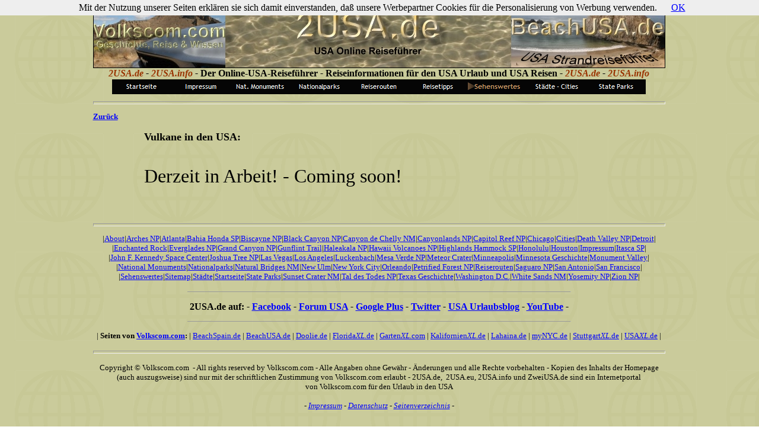

--- FILE ---
content_type: text/html
request_url: http://de.2usa.info/Sehenswertes/Vulkane_Volcanoes/vulkane_volcanoes.html
body_size: 23756
content:

<!DOCTYPE HTML PUBLIC "-//W3C//DTD HTML 4.01 Transitional//EN">
<HTML>
<HEAD>
<TITLE>2USA.de - Vulkane in den USA, Americas Volcanoes, USA Reiseführer, Reiseinformationen USA, Rundreise - Volkscom.com - Volkscom.de - Volkscom.eu</TITLE>
<META HTTP-EQUIV="Content-Type" CONTENT="text/html; charset=ISO-8859-1">
<META NAME="Author" CONTENT="volkscom.com">
<META NAME="Keywords"
 CONTENT="2USA.de - Vulkane USA Volcanoes USA - Sehenswertes USA Sehenswürdigkeiten - USA Reiseführer - USA Informationen - USA Reisenachrichten  - USA Reisebilder - USA Reiseinformationen - Online USA Reiseführer - Florida Reiseführer - Kalifornien Reiseführer - National Parks USA - Städte USA - National Monuments USA - State Parks USA">
<META NAME="Generator" CONTENT="NetObjects Fusion 4.0.1 für Windows">
<SCRIPT TYPE="text/javascript">
<!--
function F_loadRollover(){} function F_roll(){}
//-->
</SCRIPT>
<SCRIPT TYPE="text/javascript" SRC="../../rollover.js">
</SCRIPT>
<script language=JavaScript>
<!--

//Disable right click script III- By Renigade (renigade@mediaone.net)
//For full source code, visit http://www.dynamicdrive.com

var message="";
///////////////////////////////////
function clickIE() {if (document.all) {(message);return false;}}
function clickNS(e) {if 
(document.layers||(document.getElementById&&!document.all)) {
if (e.which==2||e.which==3) {(message);return false;}}}
if (document.layers) 
{document.captureEvents(Event.MOUSEDOWN);document.onmousedown=clickNS;}
else{document.onmouseup=clickNS;document.oncontextmenu=clickIE;}

document.oncontextmenu=new Function("return false")
// --> 
</script>
</HEAD>
<BODY BGCOLOR="#FFFFFF" BACKGROUND="../../Background.gif" TEXT="#000000" LINK="#0000FF" VLINK="#800080">
    <center>
    <TABLE BORDER="0" CELLSPACING="0" CELLPADDING="0" WIDTH="965">
        <TR VALIGN="TOP" ALIGN="LEFT">
            <TD HEIGHT="107" COLSPAN="9" WIDTH="965"><IMG ID="Bild158" HEIGHT="105" WIDTH="963" SRC="../../2USABanner.jpg" BORDER="0" USEMAP="#map0" STYLE="border: 1px solid rgb(0,0,0);"><MAP NAME="map0" ID="map0"><AREA SHAPE="RECT" ID=""
                 COORDS="0,0,222,105" HREF="http://www.volkscom.com" TARGET="_blank"><AREA SHAPE="RECT" ID="" COORDS="703,0,963,105" HREF="http://de.beachusa.info" TARGET="_blank"></MAP></TD>
        </TR>
        <TR VALIGN="TOP" ALIGN="LEFT">
            <TD COLSPAN="8" WIDTH="963">
                <P ALIGN="CENTER"><B><I><FONT COLOR="#993300">2USA.de </FONT>-<FONT COLOR="#993300"> 2USA.info</FONT></I><FONT COLOR="#993300"> </FONT><I>-</I> Der Online-USA-Reiseführer <I>- </I>Reiseinformationen für den USA Urlaub und USA Reisen <I>-</I> <I> <FONT
                     COLOR="#993300">2USA.de </FONT>-<FONT COLOR="#993300"> 2USA.info</FONT></I></B></P>
            </TD>
            <TD></TD>
        </TR>
        <TR VALIGN="TOP" ALIGN="LEFT">
            <TD WIDTH="32" HEIGHT="1"><IMG SRC="../../clearpixel.gif" WIDTH="32" HEIGHT="1" BORDER="0" ALT=""></TD>
            <TD WIDTH="11"><IMG SRC="../../clearpixel.gif" WIDTH="11" HEIGHT="1" BORDER="0" ALT=""></TD>
            <TD WIDTH="43"><IMG SRC="../../clearpixel.gif" WIDTH="43" HEIGHT="1" BORDER="0" ALT=""></TD>
            <TD WIDTH="73"><IMG SRC="../../clearpixel.gif" WIDTH="73" HEIGHT="1" BORDER="0" ALT=""></TD>
            <TD></TD>
            <TD WIDTH="74"><IMG SRC="../../clearpixel.gif" WIDTH="74" HEIGHT="1" BORDER="0" ALT=""></TD>
            <TD WIDTH="54"><IMG SRC="../../clearpixel.gif" WIDTH="54" HEIGHT="1" BORDER="0" ALT=""></TD>
            <TD WIDTH="31"><IMG SRC="../../clearpixel.gif" WIDTH="31" HEIGHT="1" BORDER="0" ALT=""></TD>
            <TD WIDTH="2"><IMG SRC="../../clearpixel.gif" WIDTH="2" HEIGHT="1" BORDER="0" ALT=""></TD>
        </TR>
        <TR VALIGN="TOP" ALIGN="LEFT">
            <TD HEIGHT="25"></TD>
            <TD COLSPAN="6" WIDTH="900">
                <TABLE ID="Navigationsleiste1" BORDER="0" CELLSPACING="0" CELLPADDING="0" WIDTH="900">
                    <TR VALIGN="TOP" ALIGN="LEFT">
                        <TD WIDTH="100"><A HREF="../../index.html" class="nof-navButtonAnchor" onmouseover="F_loadRollover('Navigationsschaltflaeche1','',0);F_roll('Navigationsschaltflaeche1',1)" onmouseout="F_roll('Navigationsschaltflaeche1',0)"><IMG
                             ID="Navigationsschaltflaeche1" NAME="Navigationsschaltflaeche1" HEIGHT="25" WIDTH="100" SRC="../../Startseite_Np1.gif" onmouseover="F_loadRollover(this,'Startseite_NRp2.gif',0)" BORDER="0" ALT="Startseite"
                             TITLE="Startseite"></A></TD>
                        <TD WIDTH="100"><A HREF="../../Impressum/impressum.html" class="nof-navButtonAnchor" onmouseover="F_loadRollover('Navigationsschaltflaeche2','',0);F_roll('Navigationsschaltflaeche2',1)" onmouseout="F_roll(
                            'Navigationsschaltflaeche2',0)"><IMG ID="Navigationsschaltflaeche2" NAME="Navigationsschaltflaeche2" HEIGHT="25" WIDTH="100" SRC="../../Impressum_Np1.gif" onmouseover="F_loadRollover(this,'Impressum_NRp2.gif',0)"
                             BORDER="0" ALT="Impressum" TITLE="Impressum"></A></TD>
                        <TD WIDTH="100"><A HREF="../../National_Monuments/national_monuments.html" class="nof-navButtonAnchor" onmouseover="F_loadRollover('Navigationsschaltflaeche3','',0);F_roll('Navigationsschaltflaeche3',1)" onmouseout="F_roll(
                            'Navigationsschaltflaeche3',0)"><IMG ID="Navigationsschaltflaeche3" NAME="Navigationsschaltflaeche3" HEIGHT="25" WIDTH="100" SRC="../../Nat._Monuments_Np1.gif"
                             onmouseover="F_loadRollover(this,'Nat._Monuments_NRp2.gif',0)" BORDER="0" ALT="Nat. Monuments" TITLE="Nat. Monuments"></A></TD>
                        <TD WIDTH="100"><A HREF="../../Nationalparks/nationalparks.html" class="nof-navButtonAnchor" onmouseover="F_loadRollover('Navigationsschaltflaeche4','',0);F_roll('Navigationsschaltflaeche4',1)" onmouseout="F_roll(
                            'Navigationsschaltflaeche4',0)"><IMG ID="Navigationsschaltflaeche4" NAME="Navigationsschaltflaeche4" HEIGHT="25" WIDTH="100" SRC="../../Nationalparks_Np1.gif" onmouseover="F_loadRollover(this,'Nationalparks_NRp2.gif',0)"
                             BORDER="0" ALT="Nationalparks" TITLE="Nationalparks"></A></TD>
                        <TD WIDTH="100"><A HREF="../../Reiserouten/reiserouten.html" class="nof-navButtonAnchor" onmouseover="F_loadRollover('Navigationsschaltflaeche5','',0);F_roll('Navigationsschaltflaeche5',1)" onmouseout="F_roll(
                            'Navigationsschaltflaeche5',0)"><IMG ID="Navigationsschaltflaeche5" NAME="Navigationsschaltflaeche5" HEIGHT="25" WIDTH="100" SRC="../../Reiserouten_Np1.gif" onmouseover="F_loadRollover(this,'Reiserouten_NRp2.gif',0)"
                             BORDER="0" ALT="Reiserouten" TITLE="Reiserouten"></A></TD>
                        <TD WIDTH="100"><A HREF="../../USA-Reisetipps/usa-reisetipps.html" class="nof-navButtonAnchor" onmouseover="F_loadRollover('Navigationsschaltflaeche6','',0);F_roll('Navigationsschaltflaeche6',1)" onmouseout="F_roll(
                            'Navigationsschaltflaeche6',0)"><IMG ID="Navigationsschaltflaeche6" NAME="Navigationsschaltflaeche6" HEIGHT="25" WIDTH="100" SRC="../../Reisetipps_Np1_1.gif" onmouseover="F_loadRollover(this,'Reisetipps_NRp2_1.gif',0)"
                             BORDER="0" ALT="Reisetipps" TITLE="Reisetipps"></A></TD>
                        <TD WIDTH="100"><A HREF="../../Sehenswertes/sehenswertes.html" class="nof-navButtonAnchor" onmouseover="F_loadRollover('Navigationsschaltflaeche7','',0);F_roll('Navigationsschaltflaeche7',1)" onmouseout="F_roll(
                            'Navigationsschaltflaeche7',0)"><IMG ID="Navigationsschaltflaeche7" NAME="Navigationsschaltflaeche7" HEIGHT="25" WIDTH="100" SRC="../../Sehenswertes_Hp3_1.gif"
                             onmouseover="F_loadRollover(this,'Sehenswertes_HRp4_1.gif',0)" BORDER="0" ALT="Sehenswertes" TITLE="Sehenswertes"></A></TD>
                        <TD WIDTH="100"><A HREF="../../Staedte-Cities/staedte-cities.html" class="nof-navButtonAnchor" onmouseover="F_loadRollover('Navigationsschaltflaeche8','',0);F_roll('Navigationsschaltflaeche8',1)" onmouseout="F_roll(
                            'Navigationsschaltflaeche8',0)"><IMG ID="Navigationsschaltflaeche8" NAME="Navigationsschaltflaeche8" HEIGHT="25" WIDTH="100" SRC="../../Stadte_-_Cities_Np1.gif"
                             onmouseover="F_loadRollover(this,'Stadte_-_Cities_NRp2.gif',0)" BORDER="0" ALT="Städte - Cities" TITLE="Städte - Cities"></A></TD>
                        <TD WIDTH="100" HEIGHT="25"><A HREF="../../State_Parks/state_parks.html" class="nof-navButtonAnchor" onmouseover="F_loadRollover('Navigationsschaltflaeche9','',0);F_roll('Navigationsschaltflaeche9',1)" onmouseout="F_roll(
                            'Navigationsschaltflaeche9',0)"><IMG ID="Navigationsschaltflaeche9" NAME="Navigationsschaltflaeche9" HEIGHT="25" WIDTH="100" SRC="../../State_Parks_Np1.gif" onmouseover="F_loadRollover(this,'State_Parks_NRp2.gif',0)"
                             BORDER="0" ALT="State Parks" TITLE="State Parks"></A></TD>
                    </TR>
                </TABLE>
            </TD>
            <TD COLSPAN="2"></TD>
        </TR>
        <TR VALIGN="TOP" ALIGN="LEFT">
            <TD HEIGHT="30" COLSPAN="8" VALIGN="MIDDLE" WIDTH="963"><HR ID="HorizontaleLinie7" WIDTH="963" SIZE="5"></TD>
            <TD></TD>
        </TR>
        <TR VALIGN="TOP" ALIGN="LEFT">
            <TD COLSPAN="2" WIDTH="43">
                <P><A HREF="../../Sehenswertes/sehenswertes.html"><FONT SIZE="-1"><B>Zurück</B></FONT></A></P>
            </TD>
            <TD COLSPAN="7"></TD>
        </TR>
        <TR VALIGN="TOP" ALIGN="LEFT">
            <TD COLSPAN="9" HEIGHT="16"></TD>
        </TR>
        <TR VALIGN="TOP" ALIGN="LEFT">
            <TD COLSPAN="3"></TD>
            <TD COLSPAN="3" WIDTH="792">
                <P ALIGN="JUSTIFY"><B><FONT SIZE="+1">Vulkane in den USA:<br>&nbsp;</FONT></B></P>
                <P ALIGN="JUSTIFY"><FONT SIZE="+3">Derzeit in Arbeit! - Coming soon!</FONT></P>
            </TD>
            <TD COLSPAN="3"></TD>
        </TR>
        <TR VALIGN="TOP" ALIGN="LEFT">
            <TD COLSPAN="9" HEIGHT="49"></TD>
        </TR>
        <TR VALIGN="TOP" ALIGN="LEFT">
            <TD HEIGHT="30" COLSPAN="8" VALIGN="MIDDLE" WIDTH="963"><HR ID="HorizontaleLinie6" WIDTH="963" SIZE="5"></TD>
            <TD></TD>
        </TR>
        <TR VALIGN="TOP" ALIGN="LEFT">
            <TD COLSPAN="8" WIDTH="963">
                <P ALIGN="CENTER"><FONT SIZE="-1">|</FONT><A HREF="../../Impressum/impressum.html#Ueber-About"><FONT SIZE="-1">About</FONT></A><FONT SIZE="-1">|</FONT><A HREF="../../Nationalparks/Arches/arches.html"><FONT SIZE="-1">Arches NP</FONT></A><FONT
                     SIZE="-1">|</FONT><A HREF="../../Staedte-Cities/Atlanta/atlanta.html"><FONT SIZE="-1">Atlanta</FONT></A><FONT SIZE="-1">|</FONT><A HREF="../../State_Parks/BahiaHonda/bahiahonda.html"><FONT SIZE="-1">Bahia Honda SP</FONT></A><FONT
                     SIZE="-1">|</FONT><A HREF="../../Nationalparks/Biscayne/biscayne.html"><FONT SIZE="-1">Biscayne NP</FONT></A><FONT SIZE="-1">|</FONT><A HREF="../../Nationalparks/BlackCanyon/blackcanyon.html"><FONT SIZE="-1">Black Canyon NP</FONT></A><FONT
                     SIZE="-1">|</FONT><A HREF="../../National_Monuments/Canyon_de_Chelly/canyon_de_chelly.html"><FONT SIZE="-1">Canyon de Chelly NM</FONT></A><FONT SIZE="-1">|</FONT><A HREF="../../Nationalparks/Canyonlands/canyonlands.html"><FONT
                     SIZE="-1">Canyonlands NP</FONT></A><FONT SIZE="-1">|</FONT><A HREF="../../Nationalparks/Capitol_Reef/capitol_reef.html"><FONT SIZE="-1">Capitol Reef NP</FONT></A><FONT SIZE="-1">|</FONT><A
                     HREF="../../Staedte-Cities/Chicago/chicago.html"><FONT SIZE="-1">Chicago</FONT></A><FONT SIZE="-1">|</FONT><A HREF="../../Staedte-Cities/staedte-cities.html"><FONT SIZE="-1">Cities</FONT></A><FONT SIZE="-1">|</FONT><A
                     HREF="../../Nationalparks/Death_Valley/death_valley.html"><FONT SIZE="-1">Death Valley NP</FONT></A><FONT SIZE="-1">|</FONT><A HREF="../../Staedte-Cities/Detroit/detroit.html"><FONT SIZE="-1">Detroit</FONT></A><FONT SIZE="-1">|<br>|</FONT><A
                     HREF="../../State_Parks/EnchantedRock/enchantedrock.html"><FONT SIZE="-1">Enchanted Rock</FONT></A><FONT SIZE="-1">|</FONT><A HREF="../../Nationalparks/Everglades/everglades.html"><FONT SIZE="-1">Everglades NP</FONT></A><FONT
                     SIZE="-1">|</FONT><A HREF="../../Nationalparks/Grand_Canyon/grand_canyon.html"><FONT SIZE="-1">Grand Canyon NP</FONT></A><FONT SIZE="-1">|</FONT><A HREF="../../Reiserouten/GunflintTrail/gunflinttrail.html"><FONT SIZE="-1">Gunflint Trail</FONT></A><FONT
                     SIZE="-1">|</FONT><A HREF="../../Nationalparks/Haleakala/haleakala.html"><FONT SIZE="-1">Haleakala NP</FONT></A><FONT SIZE="-1">|</FONT><A HREF="../../Nationalparks/Hawaii_Volcanoes/hawaii_volcanoes.html"><FONT SIZE="-1">Hawaii Volcanoes NP</FONT></A><FONT
                     SIZE="-1">|</FONT><A HREF="../../State_Parks/HighlandsHammock/highlandshammock.html"><FONT SIZE="-1">Highlands Hammock SP</FONT></A><FONT SIZE="-1">|</FONT><A HREF="../../Staedte-Cities/Honolulu/honolulu.html"><FONT SIZE="-1">Honolulu</FONT></A><FONT
                     SIZE="-1">|</FONT><A HREF="../../Staedte-Cities/Houston/houston.html"><FONT SIZE="-1">Houston</FONT></A><FONT SIZE="-1">|</FONT><A HREF="../../Impressum/impressum.html"><FONT SIZE="-1">Impressum</FONT></A><FONT SIZE="-1">|</FONT><A
                     HREF="../../State_Parks/Itasca/itasca.html"><FONT SIZE="-1">Itasca SP</FONT></A><FONT SIZE="-1">|<br>|</FONT><A HREF="../../Sehenswertes/JohnFKennedySpaceCenter/johnfkennedyspacecenter.html"><FONT SIZE="-1">John F. Kennedy Space Center</FONT></A><FONT
                     SIZE="-1">|</FONT><A HREF="../../Nationalparks/Joshua_Tree/joshua_tree.html"><FONT SIZE="-1">Joshua Tree NP</FONT></A><FONT SIZE="-1">|</FONT><A HREF="../../Staedte-Cities/Las_Vegas/las_vegas.html"><FONT SIZE="-1">Las Vegas</FONT></A><FONT
                     SIZE="-1">|</FONT><A HREF="../../Staedte-Cities/Los_Angeles/los_angeles.html"><FONT SIZE="-1">Los Angeles</FONT></A><FONT SIZE="-1">|</FONT><A HREF="../../Staedte-Cities/Luckenbach/luckenbach.html"><FONT SIZE="-1">Luckenbach</FONT></A><FONT
                     SIZE="-1">|</FONT><A HREF="../../Nationalparks/Mesa_Verde/mesa_verde.html"><FONT SIZE="-1">Mesa Verde NP</FONT></A><FONT SIZE="-1">|</FONT><A HREF="../../Sehenswertes/Meteor_Crater/meteor_crater.html"><FONT SIZE="-1">Meteor Crater</FONT></A><FONT
                     SIZE="-1">|</FONT><A HREF="../../Staedte-Cities/Minneapolis-StPaul/minneapolis-stpaul.html"><FONT SIZE="-1">Minneapolis</FONT></A><FONT SIZE="-1">|</FONT><A HREF="../../Reiserouten/MinnesotaGeschichte/minnesotageschichte.html"><FONT
                     SIZE="-1">Minnesota Geschichte</FONT></A><FONT SIZE="-1">|</FONT><A HREF="../../Sehenswertes/Monument_Valley/monument_valley.html"><FONT SIZE="-1">Monument Valley</FONT></A><FONT SIZE="-1">|<br>|</FONT><A
                     HREF="../../National_Monuments/national_monuments.html"><FONT SIZE="-1">National Monuments</FONT></A><FONT SIZE="-1">|</FONT><A HREF="../../Nationalparks/nationalparks.html"><FONT SIZE="-1">Nationalparks</FONT></A><FONT
                     SIZE="-1">|</FONT><A HREF="../../National_Monuments/Natural_Bridges/natural_bridges.html"><FONT SIZE="-1">Natural Bridges NM</FONT></A><FONT SIZE="-1">|</FONT><A HREF="../../Staedte-Cities/NewUlm/newulm.html"><FONT SIZE="-1">New Ulm</FONT></A><FONT
                     SIZE="-1">|</FONT><A HREF="../../Staedte-Cities/New_York_City/new_york_city.html"><FONT SIZE="-1">New York City</FONT></A><FONT SIZE="-1">|</FONT><A HREF="../../Staedte-Cities/Orlando/orlando.html"><FONT SIZE="-1">Orleando</FONT></A><FONT
                     SIZE="-1">|</FONT><A HREF="../../Nationalparks/Petrified_Forest_-_Painted_Des/petrified_forest_-_painted_des.html"><FONT SIZE="-1">Petrified Forest NP</FONT></A><FONT SIZE="-1">|</FONT><A
                     HREF="../../Reiserouten/reiserouten.html"><FONT SIZE="-1">Reiserouten</FONT></A><FONT SIZE="-1">|</FONT><A HREF="../../Nationalparks/Saguaro/saguaro.html"><FONT SIZE="-1">Saguaro NP</FONT></A><FONT SIZE="-1">|</FONT><A
                     HREF="../../Staedte-Cities/SanAntonio/sanantonio.html"><FONT SIZE="-1">San Antonio</FONT></A><FONT SIZE="-1">|</FONT><A HREF="../../Staedte-Cities/San_Francisco/san_francisco.html"><FONT SIZE="-1">San Francisco</FONT></A><FONT
                     SIZE="-1">|<br>|</FONT><A HREF="../../Sehenswertes/sehenswertes.html"><FONT SIZE="-1">Sehenswertes</FONT></A><FONT SIZE="-1">|</FONT><A HREF="../../Impressum/impressum.html#Seitenverzeichnis-Sitemap"><FONT SIZE="-1">Sitemap</FONT></A><FONT
                     SIZE="-1">|</FONT><A HREF="../../Staedte-Cities/staedte-cities.html"><FONT SIZE="-1">Städte</FONT></A><FONT SIZE="-1">|</FONT><A HREF="../../index.html"><FONT SIZE="-1">Startseite</FONT></A><FONT SIZE="-1">|</FONT><A
                     HREF="../../State_Parks/state_parks.html"><FONT SIZE="-1">State Parks</FONT></A><FONT SIZE="-1">|</FONT><A HREF="../../National_Monuments/Wupatki-Sunset_Crater/wupatki-sunset_crater.html"><FONT SIZE="-1">Sunset Crater NM</FONT></A><FONT
                     SIZE="-1">|</FONT><A HREF="../../Nationalparks/Death_Valley/death_valley.html"><FONT SIZE="-1">Tal des Todes NP</FONT></A><FONT SIZE="-1">|</FONT><A HREF="../../Reiserouten/TexasGeschichte/texasgeschichte.html"><FONT SIZE="-1">Texas Geschichte</FONT></A><FONT
                     SIZE="-1">|</FONT><A HREF="../../Staedte-Cities/Washington_D__C_/washington_d__c_.html"><FONT SIZE="-1">Washington D.C.</FONT></A><FONT SIZE="-1">|</FONT><A HREF="../../National_Monuments/White_Sands/white_sands.html"><FONT
                     SIZE="-1">White Sands NM</FONT></A><FONT SIZE="-1">|</FONT><A HREF="../../Nationalparks/Yosemity/yosemity.html"><FONT SIZE="-1">Yosemity NP</FONT></A><FONT SIZE="-1">|</FONT><A HREF="../../Nationalparks/Zion/zion.html"><FONT
                     SIZE="-1">Zion NP</FONT></A><FONT SIZE="-1">|</FONT></P>
            </TD>
            <TD></TD>
        </TR>
        <TR VALIGN="TOP" ALIGN="LEFT">
            <TD COLSPAN="9" HEIGHT="3"></TD>
        </TR>
        <TR VALIGN="TOP" ALIGN="LEFT">
            <TD COLSPAN="4" HEIGHT="30"></TD>
            <TD VALIGN="MIDDLE" WIDTH="645"><HR ID="HorizontaleLinie14" WIDTH="645" SIZE="1"></TD>
            <TD COLSPAN="4"></TD>
        </TR>
        <TR VALIGN="TOP" ALIGN="LEFT">
            <TD COLSPAN="9" HEIGHT="1"></TD>
        </TR>
        <TR VALIGN="TOP" ALIGN="LEFT">
            <TD COLSPAN="8" WIDTH="963">
                <P ALIGN="CENTER"><B>2USA.de auf: <I>-</I> </B><A HREF="http://www.facebook.com/2USAde" TARGET="_blank"><B>Facebook</B></A><B> <I>-</I> </B><A HREF="http://www.forumusa.info" TARGET="_blank"><B>Forum USA</B></A><B> <I>- </I></B><A
                     HREF="https://plus.google.com/115725731478690726305" TARGET="_blank"><B>Google Plus</B></A><B> <I>-</I> </B><A HREF="http://www.twitter.com/2USAde" TARGET="_blank"><B>Twitter</B></A><B> <I>-</I> </B><A
                     HREF="http://usa-urlaubsblog.2usa.info" TARGET="_blank"><B>USA Urlaubsblog</B></A><B> <I>-</I> </B><A HREF="http://www.youtube.com/USAXL" TARGET="_blank"><B>YouTube</B></A><B> <I>-</I></B></P>
            </TD>
            <TD></TD>
        </TR>
        <TR VALIGN="TOP" ALIGN="LEFT">
            <TD COLSPAN="9" HEIGHT="1"></TD>
        </TR>
        <TR VALIGN="TOP" ALIGN="LEFT">
            <TD COLSPAN="4" HEIGHT="30"></TD>
            <TD VALIGN="MIDDLE" WIDTH="645"><HR ID="HorizontaleLinie16" WIDTH="645" SIZE="1"></TD>
            <TD COLSPAN="4"></TD>
        </TR>
        <TR VALIGN="TOP" ALIGN="LEFT">
            <TD COLSPAN="9" HEIGHT="1"></TD>
        </TR>
        <TR VALIGN="TOP" ALIGN="LEFT">
            <TD COLSPAN="8" WIDTH="963">
                <P ALIGN="CENTER"><FONT SIZE="-1">| <B>Seiten von </B></FONT><A HREF="http://www.volkscom.com" TARGET="_blank"><FONT SIZE="-1"><B>Volkscom.com</B></FONT></A><FONT SIZE="-1"><B>:</B> | </FONT><A HREF="http://de.beachspain.info"
                     TARGET="_blank"><FONT SIZE="-1">BeachSpain.de</FONT></A><FONT SIZE="-1"> | </FONT><A HREF="http://de.beachusa.info" TARGET="_blank"><FONT SIZE="-1">BeachUSA.de</FONT></A><FONT SIZE="-1"> | </FONT><A HREF="http://de.doolie.info"
                     TARGET="_blank"><FONT SIZE="-1">Doolie.de</FONT></A><FONT SIZE="-1"> | </FONT><A HREF="http://de.floridaxl.info" TARGET="_blank"><FONT SIZE="-1">Florida<I>XL</I>.de</FONT></A><FONT SIZE="-1"> | </FONT><A
                     HREF="http://www.gartenxl.com" TARGET="_blank"><FONT SIZE="-1">Garten<I>XL</I>.com</FONT></A><FONT SIZE="-1"> | </FONT><A HREF="http://de.kalifornienxl.com" TARGET="_blank"><FONT SIZE="-1">Kalifornien<I>XL</I>.de</FONT></A><FONT
                     SIZE="-1"> | </FONT><A HREF="http://www.lahaina.de" TARGET="_blank"><FONT SIZE="-1">Lahaina.de</FONT></A><FONT SIZE="-1"> | </FONT><A HREF="http://de.mynyc.eu" TARGET="_blank"><FONT SIZE="-1">myNYC.de</FONT></A><FONT SIZE="-1"> | </FONT><A
                     HREF="http://de.stuttgartxl.com" TARGET="_blank"><FONT SIZE="-1">Stuttgart<I>XL</I>.de</FONT></A><FONT SIZE="-1"> | </FONT><A HREF="http://de.usaxl.com" TARGET="_blank"><FONT SIZE="-1">USA<I>XL</I>.de</FONT></A><FONT SIZE="-1"> |</FONT>
                </P>
            </TD>
            <TD></TD>
        </TR>
        <TR VALIGN="TOP" ALIGN="LEFT">
            <TD COLSPAN="9" HEIGHT="5"></TD>
        </TR>
        <TR VALIGN="TOP" ALIGN="LEFT">
            <TD HEIGHT="30" COLSPAN="8" VALIGN="MIDDLE" WIDTH="963"><HR ID="HorizontaleLinie8" WIDTH="963" SIZE="5"></TD>
            <TD></TD>
        </TR>
        <TR VALIGN="TOP" ALIGN="LEFT">
            <TD COLSPAN="9" HEIGHT="3"></TD>
        </TR>
        <TR VALIGN="TOP" ALIGN="LEFT">
            <TD COLSPAN="8" WIDTH="963">
                <P ALIGN="CENTER"><FONT SIZE="-1">Copyright &#169; Volkscom.com&nbsp; - All rights reserved by Volkscom.com - Alle Angaben ohne Gewähr - Änderungen und alle Rechte vorbehalten - Kopien des Inhalts der Homepage (auch auszugsweise) 
                    sind nur mit der schriftlichen Zustimmung von Volkscom.com erlaubt - 2USA.de,&nbsp; 2USA.eu, 2USA.info und ZweiUSA.de sind ein Internetportal<br>von Volkscom.com für den Urlaub in den USA</FONT></P>
                <P ALIGN="CENTER"><I><FONT SIZE="-1">- </FONT></I><A HREF="../../Impressum/impressum.html"><I><FONT SIZE="-1">Impressum</FONT></I></A><I><FONT SIZE="-1"> - </FONT></I><A HREF="../../Impressum/impressum.html#Datenschutz"><I><FONT
                     SIZE="-1">Datenschutz</FONT></I></A><I><FONT SIZE="-1"> - </FONT></I><A HREF="../../Impressum/impressum.html#Seitenverzeichnis-Sitemap"><I><FONT SIZE="-1">Seitenverzeichnis</FONT></I></A><I><FONT SIZE="-1"> -
                    <script src="/cookiechoices.js"></script>
<script>
  document.addEventListener('DOMContentLoaded', function(event) {
    cookieChoices.showCookieConsentBar('Mit der Nutzung unserer Seiten erklären sie sich damit einverstanden, daß unsere Werbepartner Cookies für die Personalisierung von Werbung verwenden.',
      'OK' );
  });
</script></FONT></I>
                </P>
                <P ALIGN="CENTER">&nbsp;</P>
            </TD>
            <TD></TD>
        </TR>
    </TABLE>
</BODY>
</HTML>
 